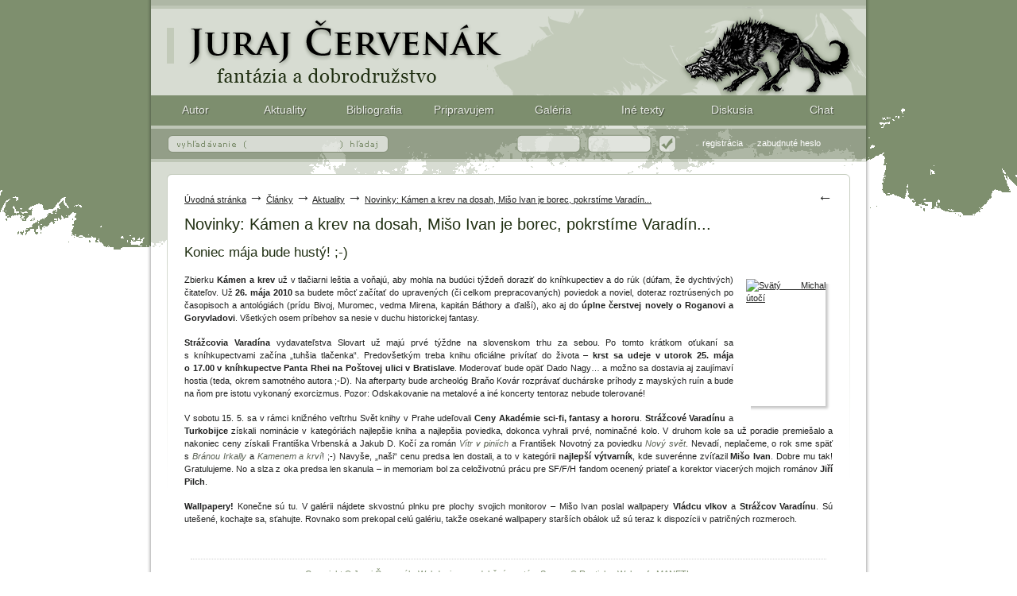

--- FILE ---
content_type: text/html
request_url: https://cervenak.sk/clanok/novinky-kamen-a-krev-na-dosah-miso-ivan-je-borec-pokrstime-varadin
body_size: 3630
content:
<!DOCTYPE html>
<html>
<head>
	<title>Novinky: Kámen a krev na dosah, Mišo Ivan je borec, pokrstíme Varadín... | Juraj Červenák</title>
	<meta http-equiv="content-Type" content="text/html; charset=windows-1250">
	<meta http-equiv="content-Language" content="sk">
	<meta name="Keywords" content="červenák, červeňák, juraj, ďuro, fantasy, rogan, bohaier, bohatýr, Bivoj">
	<meta name="Description" content="Juraj Červenák, fantasy spisovateľ, autor kníh s postavami: Conan, Rogan, Goryvlad, Iľja Muromec, Bivoj, Kazi, Teta, Libuše...">
	<meta name="Author" content="Rastislav Weber, +421 915 309 557, www.maneti.sk, CMS SAURON">
	<meta name="Email" content="rastislav.weber@maneti.sk">
	<meta name="Rating" content="General">
	<meta name="Audience" content="all">
	<meta name="Robots" content="index, follow">  
	<meta name="Copyright" content="Copyright Rastislav Weber">
	<link rel="shortcut icon" type="image/x-icon" href="/favicon.ico">
	<link rel="alternate" type="application/rss+xml" title="RSS" href="/rss">
  	<link rel="stylesheet" type="text/css" media="screen,projection,tv" href="/templates/styles/main.css?1325239073">
	<style type="text/css">
		.shop { display: none; }
		.pluginLikeboxStream {height: 600px}
		#menu ul li {
			display: table-cell;
			text-align: center;
			width: 12.5%;
		}
		#menu ul li a {
			display: inline-block;
			width: 100%;
			text-indent: 0;
			background: #7D8E6E;
			color: #E9ECE6;
			padding-top: 10px;
			text-decoration: none;
			font-size: 14px;
		    text-shadow: 1px 1px 1px rgba(0,0,0,0.5);
			transition: all 0.5s ease;
		}
		#menu ul li a:hover {
			background: #97A58A;
			color: #000000;
			text-shadow: none;
		}
	</style>
	<script type="text/javascript" src="/javascript/protoaculous.js"></script>
    <script type="text/javascript" src="/javascript/validation.js"></script>
	<script type="text/javascript" src="/javascript/common.js"></script>
    	<script type="text/javascript">
	    var GB_ROOT_DIR = "/javascript/greybox/";
	</script>
	<script type="text/javascript" src="/javascript/greybox/AJS.js"></script>
	<script type="text/javascript" src="/javascript/greybox/gb_scripts.js"></script>
	<link href="/javascript/greybox/gb_styles.css" rel="stylesheet" type="text/css">
</head>


<body >

<div id="container">
	<div id="head">
    	<h1><a href="/">Novinky: Kámen a krev na dosah, Mišo Ivan je borec, pokrstíme Varadín...</a></h1>
    </div>
	<div id="menu">
    	<ul>
        	<li id="menu1"><a href="/obsah/autor">Autor</a></li>
            <li id="menu2"><a href="/obsah/aktuality">Aktuality</a></li>
            <li id="menu3"><a href="/obsah/bibliografia">Bibliografia</a></li>
            <li id="menu4"><a href="/obsah/projekty">Pripravujem</a></li>
            <li id="menu5"><a href="/obsah/galeria">Galéria</a></li>
            <li id="menu6"><a href="/obsah/autorov-dennicek">Iné texty</a></li>
            <li id="menu7"><a href="/forum">Diskusia</a></li>
            <li id="menu8"><a href="http://www.cervenak.sk/chat">Chat</a></li>
        </ul>
    </div>
    <div id="searchlog">
        <div id="usermenu">
			<div id="not-logged">
	<form action="/com_login.php" method="post">
		<input type="text" name="login" id="login" value="">
		<input type="password" name="password" id="password" value="">
   		<input type="submit" value="Prihlásiť" id="logbutton">
		<input type="hidden" name="todo" value="login">
	</form>
	<ul>
		<li><a href="/registracia">registrácia</a></li>
		<li><a href="/zabudnute-heslo">zabudnuté heslo</a></li>
	</ul>
</div>
		</div>
        <div id="search">
            <form action="/com_search.php" method="post">
                <input type="text" name="keywords" id="keywords" value="" onClick="showHide('advanced-search');"> <input type="submit" id="searchbutton" value="Hľadať">
                <div id="advanced-search" style="display: none;">
                <div id="aspad">
                <div class="close" onClick="showHide('advanced-search');"></div>
                Vyhľadávať v: 
                <select name="where" class="sselect">
                    <option value="com_article" >v článkoch</option>
                    <option value="forum_post" >v diskusiách</option>
                </select><br>
                 Hľadať celé slovné spojenie (frázu): <input type="checkbox" name="phrase" value="true"  class="checkbox"><br>
                 </div>
                </div>
            </form>
		</div>
    </div>
  <div id="content-container">
   	<div id="content-padding">
    		
		    <div id="navigator">
	<div id="back"><a href="javascript:history.go(-1)" class="arrow" title="Späť">&larr;</a></div>
	<a href="/">Úvodná stránka</a> <span class="arrow">&rarr;</span> <a href="/clanky">Články</a> <span class="arrow">&rarr;</span> <a href="/clanky/aktuality">Aktuality</a> <span class="arrow">&rarr;</span> <a href="/clanok/novinky-kamen-a-krev-na-dosah-miso-ivan-je-borec-pokrstime-varadin">Novinky: Kámen a krev na dosah, Mišo Ivan je borec, pokrstíme Varadín...</a>
</div>
			<script type="text/javascript" src="/javascript/se_hilite_src.js"></script>

<div id="article-container">

	<h2>Novinky: Kámen a krev na dosah, Mišo Ivan je borec, pokrstíme Varadín...</h2>
<h3>Koniec mája bude hustý! ;-)</h3>
<div align="justify"><table class="images" align="right">

<tr><td><div class="img-shadow"><a href="/content/images/s/svaty-michal-utoci_full.jpg" rel="gb_imageset[IMAGES_RIGHT]" title="Svätý Michal útočí"><img src="/content/images/s/svaty-michal-utoci_thumb.jpg" alt="Svätý Michal útočí" width="100" height="160" hspace="0" vspace="0" border="0"></a></div></td></tr>
</table>

<p>Zbierku <strong>Kámen a krev</strong> už v tlačiarni leštia a voňajú,
aby mohla na budúci týždeň doraziť do kníhkupectiev a do rúk (dúfam, že
dychtivých) čitateľov. Už <strong>26. mája 2010</strong> sa budete môcť
začítať do upravených (či celkom prepracovaných) poviedok a noviel,
doteraz roztrúsených po časopisoch a antológiách (prídu Bivoj, Muromec,
vedma Mirena, kapitán Báthory a ďalší), ako aj do <strong>úplne čerstvej
novely o Roganovi a Goryvladovi</strong>. Všetkých osem príbehov sa nesie
v duchu historickej fantasy.</p>

<p><strong>Strážcovia Varadína</strong> vydavateľstva Slovart už majú
prvé týždne na slovenskom trhu za sebou. Po tomto krátkom oťukaní sa
s kníhkupectvami začína „tuhšia tlačenka“. Predovšetkým treba knihu
oficiálne privítať do života – <strong>krst sa udeje v utorok 25. mája
o 17.00 v kníh­kupectve Panta Rhei na Poštovej ulici
v Bratislave</strong>. Moderovať bude opäť Dado Nagy… a možno sa dostavia
aj zaujímaví hostia (teda, okrem samotného autora ;-D). Na afterparty bude
archeológ Braňo Kovár rozprávať duchárske príhody z mayských ruín a
bude na ňom pre istotu vykonaný exorcizmus. Pozor: Odskakovanie na metalové a
iné koncerty tentoraz nebude tolerované!</p>

<p>V sobotu 15. 5. sa v rámci knižného veľtrhu Svět knihy v Prahe
udeľovali <strong>Ceny Akadémie sci-fi, fantasy a hororu</strong>.
<strong>Strážcové Varadínu</strong> a <strong>Turkobijce</strong> získali
nominácie v kategóriách najlepšie kniha a najlepšia poviedka, dokonca
vyhrali prvé, nominačné kolo. V druhom kole sa už poradie premiešalo a
nakoniec ceny získali Františka Vrbenská a Jakub D. Kočí za román
<em>Vítr v piniích</em> a František Novotný za poviedku <em>Nový
svět</em>. Nevadí, neplačeme, o rok sme späť s <em>Bránou Irkally</em> a
<em>Kamenem a krví</em>! ;-) Navyše, „naši“ cenu predsa len dostali, a to
v kategórii <strong>najlepší výtvarník</strong>, kde suverénne zvíťazil
<strong>Mišo Ivan</strong>. Dobre mu tak! Gratulujeme. No a slza z oka predsa
len skanula – in memoriam bol za celoživotnú prácu pre SF/F/H fandom
ocenený priateľ a korektor viacerých mojich románov <strong>Jiří
Pilch</strong>.</p>

<p><strong>Wallpapery!</strong> Konečne sú tu. V galérii nájdete skvostnú
plnku pre plochy svojich monitorov – Mišo Ivan poslal wallpapery
<strong>Vládcu vlkov</strong> a <strong>Strážcov Varadínu</strong>. Sú
utešené, kochajte sa, sťahujte. Rovnako som prekopal celú galériu, takže
osekané wallpapery starších obálok už sú teraz k dispozícii
v patričných rozmeroch.</p>

<!-- by Texy2! --></div>
<div class="divider"></div>

	



<table width="100%" border="0" cellspacing="5" cellpadding="0" align="center"></table>

</div>
    </div>
    </div>
    <div id="footer">
    	<hr>
    	Copyright &copy; Juraj Červenák, <a href="http://www.maneti.sk">Webdesign a redakčný systém Sauron</a> &copy; Rastislav Weber, fy MANETI, s.r.o.    
        
    </div>  
</div>

</body>
</html><!-- Vygenerované za: 0,0368099 s -->

--- FILE ---
content_type: text/css
request_url: https://cervenak.sk/templates/styles/main.css?1325239073
body_size: 2818
content:
body, h1, h2, h3, h4, h5, h6, p, ul, ol, li, dl, dt, dd, blocquote, pre, form, fieldset, legend { margin: 0; padding: 0 }
sup, sub, code { line-height: 1em }
table, acronym, textarea { font-size: 1em }

body {
	font-family: Verdana, "Geneva CE", lucida, sans-serif;
	font-size: 8pt;
	line-height: 12pt;
	color: #202120;
	background-color: #FFFFFF;
}

table { line-height: 12pt }

/* basic elements */
p {
  margin: 15px 0;
}
a {
	color: #202120;
	text-decoration: underline;
}
a:hover {
	text-decoration : none;
}
b, strong {
	/*color: #2f2f2f;*/
}
h1, h2, h3 {
	font-weight: normal;
	padding: 0;
	margin: 0;
	margin-bottom: 15px;
}
h1, h1 a {
	font-size: 16pt;
	font-weight: normal;
	color: #c22e59;
}
h2, h2 a {
	font-size: 15pt;
	font-weight: normal;
	color: #202f12;
}
h3, h3 a {
	font-size: 13pt;
	line-height: 18pt;
	font-weight: normal;
	color: #202f12;
}
ul, ol {
  margin: 15px 0;
}
li {
  margin-left: 30px;
}
input, textarea, select {
  border: 1px solid #D0D0D0;
  font-family: Verdana, "Geneva CE", lucida, sans-serif;
  font-size: 8pt;
}

#content[id] input, #content[id] select {
  margin-bottom: 2px;
}

* html select, * html input.button {
  margin-top: 1px;
}

input.radio {
  border: none;
  vertical-align: top;
}

* html input.radio {
  vertical-align: middle;
}

fieldset {
  border: 1px solid #d0d0d0;
  padding: 15px;
}
legend {
  color: silver;
  padding: 10px;
}
label {
  float: left;
  margin-right: 5px;
  text-align: right;
}

* html label {
  margin-top: 1px;
  margin-right: 2px;
}

textarea {
  border: 1px solid #d0d0d0;
  background : #FFFFFF;
}
hr {
  height: 0;
  border-width: 1px 0 0 0;
  border-style: dotted;
  border-color: #d0d0d0;
}
blockquote {
  font-style: italic;
  color: gray;
}
/* common classes and id */
.img-shadow {
  float:left;
  background: url(/templates/images/shadowAlpha.png) no-repeat bottom right !important;
  background: url(/templates/images/shadow.gif) no-repeat bottom right;
  margin: 10px 0 10px 10px !important;
  margin: 10px 0 0 5px;
}
.img-shadow img {
  display: block;
  position: relative;
  background-color: #fff;
  border: 0 solid #a9a9a9;
  margin: -6px 6px 6px -6px;
  /*padding: 4px;*/
}
.arrow {
  font-size: 14pt;
  font-family: serif;
}
* html .arrow { font-size: 10pt }

.close {
  float: right;
  width: 15px;
  height: 15px;
  cursor: pointer;
  background-image: url(/templates/images/corner_x.png);
  background-repeat: no-repeat;
}
.checkbox {
  border: none;
  background-color: transparent;
}
.button {
  border: 1px solid #D0D0D0;
  background-color: #FFFFFF;
  text-align: center;
  color: #e4440d;
}
.star {
  background-image: url(/templates/images/star.gif);
  height: 12px;
  vertical-align: middle;
}
table.images td {
  padding-left: 10px;
}
.params {
  list-style: none;
}
.params li {
  list-style: none;
}
.params li span {
  width: 150px;
  float: left;
  text-align: right;
  margin-right: 5px;
  font-weight: bold;
  vertical-align: middle;
}
.absmiddle {
  vertical-align: middle;
}
.evenRow{
  background-color: #F5F5F5;
}
.oddRow {
  background-color: #ffffff;
}
.highlightRow {
  background-color: #FFFF9B;
}
.alternator tr td {
  background-color: #f5f5f5;
  padding: 10px 10px 8px 10px;
  border-bottom: 3px double silver;
  color: silver;
}

* html .alternator tr td {
  padding-bottom: 10px;
}

.alternator tr td a {
  color: #0000cd;
}
#subs ul li {
  display: inline;
}
#subs ul li a {
  color: #ffc600;
  font-weight: bold;
  text-decoration: none;
}
#subs ul li a:hover {
  text-decoration: underline;
}
.artforum-disable {
  display: none;
}
.clear { clear: both; height: 0; line-height: 0 }

.image-right { float: right; margin-bottom: 11px }

.pagination { margin: 15px 0 }
.pagination .current { font-weight: bold; text-decoration: none; color: #000000 }

/* shop classes */
.discount-none {
  display: none;
}
.price_used {
  color: #9f004d;
}
.price_default {
  float: none !important;
  width: auto !important;
  font-weight: normal !important;
  margin: 0 !important;
  color: red;
  text-decoration: line-through;
}
#shop_subs {
  padding-bottom: 15px;
  border: 1px solid #ffc169;
}
#shop_subs ul li {
  list-style: none;
  float: left;
  margin-left: 10px;
}
#shop_filter {
  padding-bottom: 15px;
  border: 1px solid #ffc169;
}
#shop_filter ul li {
  list-style: none;
  float: left;
  margin-left: 10px;
}

/* navigator */
#navigator {
  clear: both;
  margin-bottom: 15px;
  padding-left: 20px;
  padding-right: 20px;
}
#back {
  float: right;
}
#back a {
  text-decoration: none;
}

/* forum */
table.forum_post {
}
table.forum_post input {
  width: 100%;
  border: 1px solid #cccccc;
}
table.forum_post textarea {
  width: 100%;
  height: 200px;
}
table td {
  vertical-align: top;
  /*padding-right: 10px;*/
}
#forum_topic_related {
  padding: 10px;
  width: 100%;
}
#forum_topic_related h3 {
  padding: 0;
  margin: 0;
}
table.topic_list td {
  height: 18px;
}
table.topic_list img {
  margin: 0;
  padding: 0;
}
table.topic_list a {
  border: none;
}
table.topic_list a:hover {
  border: none;
  text-decoration: underline;
}
#stars-set input {
  width: 20px;
  border: none;
  background-color: transparent;
  vertical-align: middle;
}

/* registration */
#registration {
  text-align: center;
}
#registration div {
  width: 70%;
  text-align: left;
  margin: auto;
}
#registration div div {
  width: 100%;
}
#registration form label {
  width: 200px;
}
#registration_message {
  text-align: center;
  color: red;
}

/* cart */
table.cart {
  border-collapse: collapse;
}

table.cart tr td {
  border: 1px solid #EFEFEF;
  padding: 5px;
  padding-bottom: 3px;
  border-collapse: collapse;
}

table.cart label {
  float: none;
  margin: 0;
}

/* website special */
body {
	text-align: center;
	background-image: url(../images/cervenak-bg.png);
	background-position: top center;
	background-repeat: no-repeat;
}
#container {
	width: 900px;
	margin: auto;
	text-align: left;
/*	position: relative;
	left: -1px;
	_left: 1px;*/
}
#head {
	background-image: url(../images/cervenak-head.png);
	background-repeat: no-repeat;
	width: 900px;
	height: 120px;
}
#head H1, #head H1 A {
	text-indent: -3000px;
	display: block;
	height: 120px;
	margin: 0;
	padding: 0;
}
#menu {
	height: 38px;
	width:900px;
}
#menu UL {
	margin: 0;
	padding: 0;
	list-style: none;
}
#menu UL LI, #menu UL LI A {
	margin: 0;
	padding: 0;
	list-style: none;
	display: block;
	float: left;
	height: 38px;
	text-indent: -3000px; 
	background-repeat: no-repeat;
}
#menu1, #menu1 A { width: 88px; background-image: url(../images/cervenak-autor.png); }
#menu1 A:hover { background-image: url(../images/cervenak-autor-on.png); }
#menu2, #menu2 A { width: 109px; background-image: url(../images/cervenak-aktuality.png); }
#menu2 A:hover { background-image: url(../images/cervenak-aktuality-on.png); }
#menu3, #menu3 A { width: 141px; background-image: url(../images/cervenak-bibliografia.png); }
#menu3 A:hover { background-image: url(../images/cervenak-bibliografia-on.png); }
#menu4, #menu4 A { width: 108px; background-image: url(../images/cervenak-projekty.png); }
#menu4 A:hover { background-image: url(../images/cervenak-projekty-on.png); }
#menu5, #menu5 A { width: 96px; background-image: url(../images/cervenak-galeria.png); }
#menu5 A:hover { background-image: url(../images/cervenak-galeria-on.png); }
#menu6, #menu6 A { width: 181px; background-image: url(../images/cervenak-filmovy-dennicek.png); }
#menu6 A:hover { background-image: url(../images/cervenak-filmovy-dennicek-on.png); }
#menu7, #menu7 A { width: 107px; background-image: url(../images/cervenak-diskusia.png); }
#menu7 A:hover { background-image: url(../images/cervenak-diskusia-on.png); }
#menu8, #menu8 A { width: 70px; background-image: url(../images/cervenak-chat.png); }
#menu8 A:hover { background-image: url(../images/cervenak-chat-on.png); }

#searchlog {
	height: 61px;
	width: 900px;
	position: relative;
}
#search {
	height: 61px;
	width: 454px;
	background-image: url(../images/cervenak-search.png);
	background-repeat: no-repeat;
}
#usermenu {
	position: absolute;
	left: 454px;
	height: 61px;
	width: 446px;
}
#logged {
	background-image: url(../images/cervenak-logout.png);
	height: 61px;
}
#not-logged {
	background-image: url(../images/cervenak-login.png);
	position: relative;
	height: 61px;
}
#not-logged FORM {
	margin: 0;
	padding: 0;
}
#not-logged input, #search input {
	position: absolute;
	background: transparent;
	border: none;
	font-size: 7pt;
}
#not-logged UL, #logged UL {
	margin: 0;
	padding: 0;
	list-style: none;
	position: absolute;
	left: 240px;
	top: 14px;
}
#not-logged LI, #logged LI {
	list-style: none;
	margin: 0;
	padding: 0;
	padding-right: 15px;
	display: inline;
}
#not-logged UL LI A, #logged UL LI A {
	color: white;
	text-decoration: none;
}
#not-logged UL LI A:HOVER {
	text-decoration: underline;
}
#logbutton {
	top: 13px;
	left: 183px;
	width: 28px;
	height: 25px;
	cursor: pointer;
	text-indent: -3000px;
}
#password {
	top: 17px;
	left: 102px;
	width: 66px;
	height: 14px;
}
#login {
	top: 17px;
	left: 13px;
	width: 66px;
	height: 14px;
}
#search FORM {
	margin: 0;
	padding: 0;
	position: relative;
}
#keywords {
	top: 17px;
	left: 124px;
	width: 108px;
	height: 14px;
}
#searchbutton {
	top: 13px;
	left: 245px;
	width: 45px;
	height: 25px;
	cursor: pointer;
	text-indent: -3000px;
}
#logged DIV {
	padding-top: 14px;
	color: White;
}
#advanced-search {
	width: 277px;
	left: 22px;
	top: 34px;
	position: absolute;
	background-color: white;
	border: 1px solid #859179;
}
#aspad {
	padding: 15px;
}
#content-container {
	background-image: url(../images/cervenak-content-bg.png);
	background-position: top left;
	background-repeat: no-repeat;
	width: 900px;
}
#content-padding {
	padding: 22px;
}
#article-container {
	padding-left: 20px;
	padding-right: 20px;
}
#footer {
	clear:both;
	text-align: center;
	color: #7e8f6e;
	padding-bottom: 20px;
}
#footer A {
	color: #7e8f6e;
}
#footer HR {
	width: 800px;
	margin-bottom: 10px;
}
#index-left {
	margin-left: 18px;
	width: 233px;
/*	border: 1px solid red;*/
	float: left;
}
#index-center {
	margin-left: 64px;
	width: 395px;
/*	border: 1px solid red;*/
	float: left;
}
#index-right {
	margin-left: 44px;
	width: 100px !important;
	width: 104px;
	border: 0px solid red;
	float: left;
}
#index-right IMG {
	border: 2px solid #C5CCBE;
	margin-bottom: 10px;
}
i, em {
	color: #5a6154;
}
.em-diary {
	margin-left: 16px;
}
#index-container H3 {
	font-size: 12pt;
}
.index-diary {
	border-bottom: 1px dotted Silver;
	margin-bottom:10px;
	padding-bottom: 10px;
}
.index-diary p {
	font-size: 7pt;
	text-align: justify;
}
.csfd {
	width: 50px;
	height: 16px;
	float: right;	
	text-align: right;
}
.csfd A {
	display: block;
	background-image:  url(../images/cervenak-csfd.png);
	background-repeat: no-repeat;
	background-position: right bottom;
	padding-right: 27px;
	text-decoration: none;
}
.csfd A:hover {
	text-decoration: underline;
}
.index-article P {
	text-align:justify; line-height:14pt; 
}
.image-perex {
	width: 100px;
	margin-right:10px;
	float:left;
	margin-top:20px;
}
.index-perex {
	width: 260px;
	float:left;

}
.divider {clear:both}
.index-article {
	border-bottom: 1px dotted Silver;
	margin-bottom:10px;
	padding-bottom:10px;
}

/* form */
.validation-advice {
	color: red;
}
.autoform-text {
	width: 100%;
}
.autoform-textarea {
	width: 100%;
	height: 100px;
}
.autoform-radio, .autoform-checkbox {
	border: none;
}
.autoform-select {
	width: 100%;
}

--- FILE ---
content_type: application/javascript
request_url: https://cervenak.sk/javascript/greybox/gb_scripts.js
body_size: 3213
content:
var GB_CURRENT=null;
GB_hide=function(cb){
GB_CURRENT.hide(cb);
};
GreyBox=new AJS.Class({init:function(_2){
this.use_fx=AJS.fx;
this.type="page";
this.overlay_click_close=true;
this.salt=0;
this.root_dir=GB_ROOT_DIR;
this.callback_fns=[];
this.reload_on_close=false;
this.src_loader=this.root_dir+"loader_frame.html";
var _3=window.location.hostname.indexOf("www");
var _4=this.src_loader.indexOf("www");
if(_3!=-1&&_4==-1){
this.src_loader=this.src_loader.replace("://","://www.");
}
if(_3==-1&&_4!=-1){
this.src_loader=this.src_loader.replace("://www.","://");
}
this.show_loading=true;
AJS.update(this,_2);
},addCallback:function(fn){
if(fn){
this.callback_fns.push(fn);
}
},show:function(_6){
GB_CURRENT=this;
this.url=_6;
var _7=[AJS.$bytc("object"),AJS.$bytc("select")];
AJS.map(AJS.flattenList(_7),function(_8){
_8.style.visibility="hidden";
});
this.createElements();
return false;
},hide:function(cb){
var me=this;
AJS.callLater(function(){
var _b=me.callback_fns;
if(_b!=[]){
AJS.map(_b,function(fn){
fn();
});
}
me.onHide();
if(me.use_fx){
var _d=me.overlay;
AJS.fx.fadeOut(me.overlay,{onComplete:function(){
AJS.removeElement(_d);
_d=null;
},duration:300});
AJS.removeElement(me.g_window);
}else{
AJS.removeElement(me.g_window,me.overlay);
}
me.removeFrame();
AJS.REV(window,"scroll",_GB_setOverlayDimension);
AJS.REV(window,"resize",_GB_update);
var _e=[AJS.$bytc("object"),AJS.$bytc("select")];
AJS.map(AJS.flattenList(_e),function(_f){
_f.style.visibility="visible";
});
GB_CURRENT=null;
if(me.reload_on_close){
window.location.reload();
}
if(AJS.isFunction(cb)){
cb();
}
},10);
},update:function(){
this.setOverlayDimension();
this.setFrameSize();
this.setWindowPosition();
},createElements:function(){
this.initOverlay();
this.g_window=AJS.DIV({"id":"GB_window"});
AJS.hideElement(this.g_window);
AJS.getBody().insertBefore(this.g_window,this.overlay.nextSibling);
this.initFrame();
this.initHook();
this.update();
var me=this;
if(this.use_fx){
AJS.fx.fadeIn(this.overlay,{duration:300,to:0.7,onComplete:function(){
me.onShow();
AJS.showElement(me.g_window);
me.startLoading();
}});
}else{
AJS.setOpacity(this.overlay,0.7);
AJS.showElement(this.g_window);
this.onShow();
this.startLoading();
}
AJS.AEV(window,"scroll",_GB_setOverlayDimension);
AJS.AEV(window,"resize",_GB_update);
},removeFrame:function(){
try{
AJS.removeElement(this.iframe);
}
catch(e){
}
this.iframe=null;
},startLoading:function(){
this.iframe.src=this.src_loader+"?s="+this.salt++;
AJS.showElement(this.iframe);
},setOverlayDimension:function(){
var _11=AJS.getWindowSize();
if(AJS.isMozilla()||AJS.isOpera()){
AJS.setWidth(this.overlay,"100%");
}else{
AJS.setWidth(this.overlay,_11.w);
}
var _12=Math.max(AJS.getScrollTop()+_11.h,AJS.getScrollTop()+this.height);
if(_12<AJS.getScrollTop()){
AJS.setHeight(this.overlay,_12);
}else{
AJS.setHeight(this.overlay,AJS.getScrollTop()+_11.h);
}
},initOverlay:function(){
this.overlay=AJS.DIV({"id":"GB_overlay"});
if(this.overlay_click_close){
AJS.AEV(this.overlay,"click",GB_hide);
}
AJS.setOpacity(this.overlay,0);
AJS.getBody().insertBefore(this.overlay,AJS.getBody().firstChild);
},initFrame:function(){
if(!this.iframe){
var d={"name":"GB_frame","class":"GB_frame","frameBorder":0};
if(AJS.isIe()){
d.src="javascript:false;document.write(\"\");";
}
this.iframe=AJS.IFRAME(d);
this.middle_cnt=AJS.DIV({"class":"content"},this.iframe);
this.top_cnt=AJS.DIV();
this.bottom_cnt=AJS.DIV();
AJS.ACN(this.g_window,this.top_cnt,this.middle_cnt,this.bottom_cnt);
}
},onHide:function(){
},onShow:function(){
},setFrameSize:function(){
},setWindowPosition:function(){
},initHook:function(){
}});
_GB_update=function(){
if(GB_CURRENT){
GB_CURRENT.update();
}
};
_GB_setOverlayDimension=function(){
if(GB_CURRENT){
GB_CURRENT.setOverlayDimension();
}
};
AJS.preloadImages(GB_ROOT_DIR+"indicator.gif");
script_loaded=true;
var GB_SETS={};
function decoGreyboxLinks(){
var as=AJS.$bytc("a");
AJS.map(as,function(a){
if(a.getAttribute("href")&&a.getAttribute("rel")){
var rel=a.getAttribute("rel");
if(rel.indexOf("gb_")==0){
var _17=rel.match(/\w+/)[0];
var _18=rel.match(/\[(.*)\]/)[1];
var _19=0;
var _1a={"caption":a.title||"","url":a.href};
if(_17=="gb_pageset"||_17=="gb_imageset"){
if(!GB_SETS[_18]){
GB_SETS[_18]=[];
}
GB_SETS[_18].push(_1a);
_19=GB_SETS[_18].length;
}
if(_17=="gb_pageset"){
a.onclick=function(){
GB_showFullScreenSet(GB_SETS[_18],_19);
return false;
};
}
if(_17=="gb_imageset"){
a.onclick=function(){
GB_showImageSet(GB_SETS[_18],_19);
return false;
};
}
if(_17=="gb_image"){
a.onclick=function(){
GB_showImage(_1a.caption,_1a.url);
return false;
};
}
if(_17=="gb_page"){
a.onclick=function(){
var sp=_18.split(/, ?/);
GB_show(_1a.caption,_1a.url,parseInt(sp[1]),parseInt(sp[0]));
return false;
};
}
if(_17=="gb_page_fs"){
a.onclick=function(){
GB_showFullScreen(_1a.caption,_1a.url);
return false;
};
}
if(_17=="gb_page_center"){
a.onclick=function(){
var sp=_18.split(/, ?/);
GB_showCenter(_1a.caption,_1a.url,parseInt(sp[1]),parseInt(sp[0]));
return false;
};
}
}
}
});
}
AJS.AEV(window,"load",decoGreyboxLinks);
GB_showImage=function(_1d,url,_1f){
var _20={width:300,height:300,type:"image",fullscreen:false,center_win:true,caption:_1d,callback_fn:_1f};
var win=new GB_Gallery(_20);
return win.show(url);
};
GB_showPage=function(_22,url,_24){
var _25={type:"page",caption:_22,callback_fn:_24,fullscreen:true,center_win:false};
var win=new GB_Gallery(_25);
return win.show(url);
};
GB_Gallery=GreyBox.extend({init:function(_27){
this.parent({});
this.img_close=this.root_dir+"g_close.gif";
AJS.update(this,_27);
this.addCallback(this.callback_fn);
},initHook:function(){
AJS.addClass(this.g_window,"GB_Gallery");
var _28=AJS.DIV({"class":"inner"});
this.header=AJS.DIV({"class":"GB_header"},_28);
AJS.setOpacity(this.header,0);
AJS.getBody().insertBefore(this.header,this.overlay.nextSibling);
var _29=AJS.TD({"id":"GB_caption","class":"caption","width":"40%"},this.caption);
var _2a=AJS.TD({"id":"GB_middle","class":"middle","width":"20%"});
var _2b=AJS.IMG({"src":this.img_close});
AJS.AEV(_2b,"click",GB_hide);
var _2c=AJS.TD({"class":"close","width":"40%"},_2b);
var _2d=AJS.TBODY(AJS.TR(_29,_2a,_2c));
var _2e=AJS.TABLE({"cellspacing":"0","cellpadding":0,"border":0},_2d);
AJS.ACN(_28,_2e);
if(this.fullscreen){
AJS.AEV(window,"scroll",AJS.$b(this.setWindowPosition,this));
}else{
AJS.AEV(window,"scroll",AJS.$b(this._setHeaderPos,this));
}
},setFrameSize:function(){
var _2f=this.overlay.offsetWidth;
var _30=AJS.getWindowSize();
if(this.fullscreen){
this.width=_2f-40;
this.height=_30.h-80;
}
AJS.setWidth(this.iframe,this.width);
AJS.setHeight(this.iframe,this.height);
AJS.setWidth(this.header,_2f);
},_setHeaderPos:function(){
AJS.setTop(this.header,AJS.getScrollTop()+10);
},setWindowPosition:function(){
var _31=this.overlay.offsetWidth;
var _32=AJS.getWindowSize();
AJS.setLeft(this.g_window,((_31-50-this.width)/2));
var _33=AJS.getScrollTop()+55;
if(!this.center_win){
AJS.setTop(this.g_window,_33);
}else{
var fl=((_32.h-this.height)/2)+20+AJS.getScrollTop();
if(fl<0){
fl=0;
}
if(_33>fl){
fl=_33;
}
AJS.setTop(this.g_window,fl);
}
this._setHeaderPos();
},onHide:function(){
AJS.removeElement(this.header);
AJS.removeClass(this.g_window,"GB_Gallery");
},onShow:function(){
if(this.use_fx){
AJS.fx.fadeIn(this.header,{to:1});
}else{
AJS.setOpacity(this.header,1);
}
}});
AJS.preloadImages(GB_ROOT_DIR+"g_close.gif");
GB_showFullScreenSet=function(set,_36,_37){
var _38={type:"page",fullscreen:true,center_win:false};
var _39=new GB_Sets(_38,set);
_39.addCallback(_37);
_39.showSet(_36-1);
return false;
};
GB_showImageSet=function(set,_3b,_3c){
var _3d={type:"image",fullscreen:false,center_win:true,width:300,height:300};
var _3e=new GB_Sets(_3d,set);
_3e.addCallback(_3c);
_3e.showSet(_3b-1);
return false;
};
GB_Sets=GB_Gallery.extend({init:function(_3f,set){
this.parent(_3f);
if(!this.img_next){
this.img_next=this.root_dir+"next.gif";
}
if(!this.img_prev){
this.img_prev=this.root_dir+"prev.gif";
}
this.current_set=set;
},showSet:function(_41){
this.current_index=_41;
var _42=this.current_set[this.current_index];
this.show(_42.url);
this._setCaption(_42.caption);
this.btn_prev=AJS.IMG({"class":"left",src:this.img_prev});
this.btn_next=AJS.IMG({"class":"right",src:this.img_next});
AJS.AEV(this.btn_prev,"click",AJS.$b(this.switchPrev,this));
AJS.AEV(this.btn_next,"click",AJS.$b(this.switchNext,this));
GB_STATUS=AJS.SPAN({"class":"GB_navStatus"});
AJS.ACN(AJS.$("GB_middle"),this.btn_prev,GB_STATUS,this.btn_next);
this.updateStatus();
},updateStatus:function(){
AJS.setHTML(GB_STATUS,(this.current_index+1)+" / "+this.current_set.length);
if(this.current_index==0){
AJS.addClass(this.btn_prev,"disabled");
}else{
AJS.removeClass(this.btn_prev,"disabled");
}
if(this.current_index==this.current_set.length-1){
AJS.addClass(this.btn_next,"disabled");
}else{
AJS.removeClass(this.btn_next,"disabled");
}
},_setCaption:function(_43){
AJS.setHTML(AJS.$("GB_caption"),_43);
},updateFrame:function(){
var _44=this.current_set[this.current_index];
this._setCaption(_44.caption);
this.url=_44.url;
this.startLoading();
},switchPrev:function(){
if(this.current_index!=0){
this.current_index--;
this.updateFrame();
this.updateStatus();
}
},switchNext:function(){
if(this.current_index!=this.current_set.length-1){
this.current_index++;
this.updateFrame();
this.updateStatus();
}
}});
AJS.AEV(window,"load",function(){
AJS.preloadImages(GB_ROOT_DIR+"next.gif",GB_ROOT_DIR+"prev.gif");
});
GB_show=function(_45,url,_47,_48,_49){
var _4a={caption:_45,height:_47||500,width:_48||500,fullscreen:false,callback_fn:_49};
var win=new GB_Window(_4a);
return win.show(url);
};
GB_showCenter=function(_4c,url,_4e,_4f,_50){
var _51={caption:_4c,center_win:true,height:_4e||500,width:_4f||500,fullscreen:false,callback_fn:_50};
var win=new GB_Window(_51);
return win.show(url);
};
GB_showFullScreen=function(_53,url,_55){
var _56={caption:_53,fullscreen:true,callback_fn:_55};
var win=new GB_Window(_56);
return win.show(url);
};
GB_Window=GreyBox.extend({init:function(_58){
this.parent({});
this.img_header=this.root_dir+"header_bg.gif";
this.img_close=this.root_dir+"w_close.gif";
this.show_close_img=true;
AJS.update(this,_58);
this.addCallback(this.callback_fn);
},initHook:function(){
AJS.addClass(this.g_window,"GB_Window");
this.header=AJS.TABLE({"class":"header"});
this.header.style.backgroundImage="url("+this.img_header+")";
var _59=AJS.TD({"class":"caption"},this.caption);
var _5a=AJS.TD({"class":"close"});
if(this.show_close_img){
var _5b=AJS.IMG({"src":this.img_close});
var _5c=AJS.SPAN("Close");
var btn=AJS.DIV(_5b,_5c);
AJS.AEV([_5b,_5c],"mouseover",function(){
AJS.addClass(_5c,"on");
});
AJS.AEV([_5b,_5c],"mouseout",function(){
AJS.removeClass(_5c,"on");
});
AJS.AEV([_5b,_5c],"mousedown",function(){
AJS.addClass(_5c,"click");
});
AJS.AEV([_5b,_5c],"mouseup",function(){
AJS.removeClass(_5c,"click");
});
AJS.AEV([_5b,_5c],"click",GB_hide);
AJS.ACN(_5a,btn);
}
tbody_header=AJS.TBODY();
AJS.ACN(tbody_header,AJS.TR(_59,_5a));
AJS.ACN(this.header,tbody_header);
AJS.ACN(this.top_cnt,this.header);
if(this.fullscreen){
AJS.AEV(window,"scroll",AJS.$b(this.setWindowPosition,this));
}
},setFrameSize:function(){
if(this.fullscreen){
var _5e=AJS.getWindowSize();
overlay_h=_5e.h;
this.width=Math.round(this.overlay.offsetWidth-(this.overlay.offsetWidth/100)*10);
this.height=Math.round(overlay_h-(overlay_h/100)*10);
}
AJS.setWidth(this.header,this.width+6);
AJS.setWidth(this.iframe,this.width);
AJS.setHeight(this.iframe,this.height);
},setWindowPosition:function(){
var _5f=AJS.getWindowSize();
AJS.setLeft(this.g_window,((_5f.w-this.width)/2)-13);
if(!this.center_win){
AJS.setTop(this.g_window,AJS.getScrollTop());
}else{
var fl=((_5f.h-this.height)/2)-20+AJS.getScrollTop();
if(fl<0){
fl=0;
}
AJS.setTop(this.g_window,fl);
}
}});
AJS.preloadImages(GB_ROOT_DIR+"w_close.gif",GB_ROOT_DIR+"header_bg.gif");


script_loaded=true;

--- FILE ---
content_type: application/javascript
request_url: https://cervenak.sk/javascript/se_hilite_src.js
body_size: 997
content:
Hilite={elementid:'content',exact:false,max_nodes:1000,onload:true,style_name:'hilite',style_name_suffix:false,debug_referrer:''};Hilite.search_engines=[['^http://(www)?\\.?google.*','q='],['^http://search\\.yahoo.*','p='],['^http://search\\.msn.*','q='],['^http://search\\.aol.*','userQuery='],['^http://.*referrer=search.*','keywords='],['^http://.*com_search.php.*','keywords=']];Hilite.decodeReferrer=function(referrer){var query=null;var match=new RegExp('');for(var i=0;i<Hilite.search_engines.length;i++){match.compile(Hilite.search_engines[i][0],'i');if(referrer.match(match)){match.compile('^.*'+Hilite.search_engines[i][1]+'([^&]+)&?.*$');query=referrer.replace(match,'$1');if(query){query=decodeURIComponent(query);query=query.replace(/\'|"/,'');query=query.split(/[\s,\+\.]+/);return query;}}}return null;};Hilite.hiliteElement=function(elm,query){if(!query||elm.childNodes.length==0)return;var qre=new Array();for(var i=0;i<query.length;i++){query[i]=query[i].toLowerCase();if(Hilite.exact)qre.push('\\b'+query[i]+'\\b');else qre.push(query[i]);}qre=new RegExp(qre.join("|"),"i");var stylemapper={};for(var i=0;i<query.length;i++)stylemapper[query[i]]=Hilite.style_name+(i+1);var textproc=function(node){var match=qre.exec(node.data);if(match){var val=match[0];var k='';var node2=node.splitText(match.index);var node3=node2.splitText(val.length);var span=node.ownerDocument.createElement('SPAN');node.parentNode.replaceChild(span,node2);span.className=stylemapper[val.toLowerCase()];span.appendChild(node2);return span;}else{return node;}};Hilite.walkElements(elm.childNodes[0],1,textproc);};Hilite.hilite=function(){var q=Hilite.debug_referrer?Hilite.debug_referrer:document.referrer;var e=null;q=Hilite.decodeReferrer(q);if(q&&((Hilite.elementid&&(e=document.getElementById(Hilite.elementid)))||(e=document.body))){Hilite.hiliteElement(e,q);}};Hilite.walkElements=function(node,depth,textproc){var skipre=/^(script|style|textarea)/i;var count=0;while(node&&depth>0){count++;if(count>=Hilite.max_nodes){var handler=function(){Hilite.walkElements(node,depth,textproc);};setTimeout(handler,50);return;}if(node.nodeType==1){if(!skipre.test(node.tagName)&&node.childNodes.length>0){node=node.childNodes[0];depth++;continue;}}else if(node.nodeType==3){node=textproc(node);}if(node.nextSibling){node=node.nextSibling;}else{while(depth>0){node=node.parentNode;depth--;if(node.nextSibling){node=node.nextSibling;break;}}}}};if(Hilite.onload){if(window.attachEvent){window.attachEvent('onload',Hilite.hilite);}else if(window.addEventListener){window.addEventListener('load',Hilite.hilite,false);}else{var __onload=window.onload;window.onload=function(){Hilite.hilite();__onload();};}}

--- FILE ---
content_type: application/javascript
request_url: https://cervenak.sk/javascript/common.js
body_size: 942
content:
function win(sirka, vyska, url)
{
  msg = window.open(url,'max',"toolbar=no,menubar=no,location=no,directories=no,scrollbars=no,resizable=no,status=no,width="+sirka+",height="+vyska+",top=50,left=50");
  return true;
}

function writeCookie() 
{
  var today = new Date();
  var the_date = new Date("December 31, 2099");
  var the_cookie_date = the_date.toGMTString();
  var the_cookie = "myWidth="+ window.screen.availWidth;
  var the_cookie = the_cookie + ";expires=" + the_cookie_date;
  document.cookie = the_cookie;
}

function showHide(ID, PID)
{
  if ($(ID).visible() == false)
    new Effect.Appear(ID);
  else
    new Effect.Fade(ID);

  return false;
}

function HasNumeric(sText)
{
  var ValidChars = "0123456789";
  var HasNumber=false;
  var Char;

  for (i = 0; i < sText.length && HasNumber == false; i++) {
    Char = sText.charAt(i);
    if (ValidChars.indexOf(Char) > 0) {
      HasNumber = true;
    }
  }

  return HasNumber;
}

function IsNumeric(sText)
{
  var ValidChars = "0123456789";
  var IsNumber=true;
  var Char;

  for (i = 0; i < sText.length && IsNumber == true; i++) {
    Char = sText.charAt(i);
    if (ValidChars.indexOf(Char) == -1) {
      IsNumber = false;
    }
  }

  return IsNumber;
}

function floatval(mixed_var)
{
  mixed_var += "";
  mixed_var = mixed_var.replace(/ /g, "");
  mixed_var = mixed_var.replace(/,/g, ".");

  return (parseFloat(mixed_var) || 0);
}

function number_format(number, decimals, dec_point, thousands_sep)
{
  var n = number, c = isNaN(decimals = Math.abs(decimals)) ? 2 : decimals;
  var d = dec_point == undefined ? "." : dec_point;
  var t = thousands_sep == undefined ? "," : thousands_sep, s = n < 0 ? "-" : "";
  var i = parseInt(n = Math.abs(+n || 0).toFixed(c)) + "", j = (j = i.length) > 3 ? j % 3 : 0;

  return s + (j ? i.substr(0, j) + t : "") + i.substr(j).replace(/(\d{3})(?=\d)/g, "$1" + t) + (c ? d + Math.abs(n - i).toFixed(c).slice(2) : "");
}

function getVote(ID)
{
	var send = "";
	var allBoxes = document.body.getElementsByTagName("input");
	for (var i = 0; i < allBoxes.length; i++) {
		if (allBoxes.item(i).name == "vote" + ID) {
			if (allBoxes.item(i).checked == true) send += allBoxes.item(i).value + "|";
		}
  }
	new Ajax.Updater("poll" + ID, '/com_inquiry.php?voting=' + $F('voting' + ID)+ '&vote=' + send + '&sid=' + Math.random(), {method: 'GET'});
}

writeCookie();
